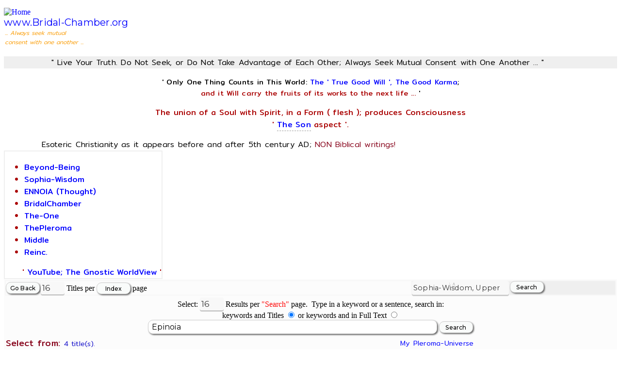

--- FILE ---
content_type: text/html; charset=UTF-8
request_url: http://bridal-chamber.org/pleroma/esoteric_index.php?search_titles_yes_no=Yes&search_title=Epinoia
body_size: 10520
content:
<!DOCTYPE html PUBLIC "-//W3C//DTD HTML 4.01 Transitional//EN" "http://www.w3.org/TR/html4/loose.dtd"
  "http://www.w3.org/MarkUp/DTD/xhtml-rdfa-1.dtd">
<html xmlns="http://www.w3.org/1999/xhtml" xml:lang="en" version="XHTML+RDFa 1.0" dir="ltr"
  xmlns:content="http://purl.org/rss/1.0/modules/content/"
  xmlns:dc="http://purl.org/dc/terms/"
  xmlns:foaf="http://xmlns.com/foaf/0.1/"
  xmlns:og="http://ogp.me/ns#"
  xmlns:rdfs="http://www.w3.org/2000/01/rdf-schema#"
  xmlns:sioc="http://rdfs.org/sioc/ns#"
  xmlns:sioct="http://rdfs.org/sioc/types#"
  xmlns:skos="http://www.w3.org/2004/02/skos/core#"
  xmlns:xsd="http://www.w3.org/2001/XMLSchema#">

<head profile="http://www.w3.org/1999/xhtml/vocab">
<meta http-equiv="Content-Type" content="text/html; charset=utf-8" />
<meta content="Aquarius &amp;amp; the Second Coming!" about="Gnosticism." property="dc:title" />
<meta about="Gnosticism." property="sioc:num_replies" content="0" datatype="xsd:integer" />
<meta name="robots" content="index, follow" />

<meta name="keywords" content="Pleroma, pleroma, multiverse, Multiverse, Gnostic, gnostic, Gnosticism, gnosticism, Esoterism, esoterism, Esotericism, esotericism, pronoia, Pronoia, protonoia, Protonoia, El, el, Elyon, elyon, YHWH, yhwh, Yahweh, yahweh, god, God, Father, father, source, Source, the source, The Source, bradalchamber, bridal-chamber,  martyrs, Martyrs,  martyr, Martyr, jesus, Jesus, christ, Christ, sophia, Sophia, Achamoth, achamoth, Holy Sophia, holy sophia, Barbelo, barbelo, Logos, logos, Nous, nous, Truth, truth, Zoe, zoe, Life, life, Christos, christos, chresotos, Chrestos, ennoia, Ennoia, bythos, Bythos, Sige, sige, Silence, silence, Ennoia, ennoia, gnosticos, Gnosticos, martyrdom, gnostic, Gnostic, Valentinians, Martyrdom, Virgin, Mary, Virgin Mary, Jesus Christ, God, Father, Most High, most high, blog, blogging, tube, persecuted, church, vom, voice of the martyrs, christians, christian, persecute, persecuted church, christians, persecution, overcomers, Overcomers, ministry opportunities, ministry, global, prayer, international, International Day of Prayer, Islam, Communism, suffering, Voice of the Martyrs, Christian, Christians, China, Russia, prison, prisoner, faith, Ministry, Voice of the Martyrs," />

<meta http-equiv="X-UA-Compatible" content="IE=edge,chrome=1">
<meta name="MobileOptimized" content="width" />
<meta name="HandheldFriendly" content="true" />
<meta name="viewport" content="width=device-width, initial-scale=1.0" />
<meta http-equiv="cleartype" content="on" />
<title>My Spiritual Bridal Chamber ...</title>

<style type="text/css" media="all">@import url("/esoteric/modules/system/system.base.css?n31013");
@import url("/esoteric/modules/system/system.menus.css?n31013");
@import url("/esoteric/modules/system/system.theme.css?n31013");</style>
<style type="text/css" media="all">@import url("/esoteric/modules/aggregator/aggregator.css?n31013");
@import url("/esoteric/modules/node/node.css?n31013");
@import url("/esoteric/modules/views/css/views.css?n31013");</style>
<style type="text/css" media="all">@import url("/esoteric/themes/responsive_bartik/css/layout.css?n31013");
@import url("/esoteric/themes/responsive_bartik/css/style.css?n31013");
@import url("/esoteric/sites/default/files/color/responsive_bartik-59b45763/colors.css?n31013");</style>

  <!--[if (gte IE 6)&(lte IE 8)]>
    <script src="/esoteric/themes/responsive_bartik/js/selectivizr-min.js"></script>
  <![endif]-->
  <!--[if lt IE 9]>
    <script src="/esoteric/themes/responsive_bartik/js/html5-respond.js"></script>
  <![endif]-->

<style>
 input.rounded {
    border: 1px solid #ccc;
    -moz-border-radius: 10px;
    -webkit-border-radius: 10px;
    border-radius: 10px;
    -moz-box-shadow: 2px 2px 3px #666;
    -webkit-box-shadow: 2px 2px 3px #666;
    box-shadow: 2px 2px 3px #666;
    font-family:Montserrat, Arial, Helvetica, sans-serif; letter-spacing: 0.016em; font-weight: 400;
    font-size: 16px;
    padding: 4px 7px;
    outline: 0;
    -webkit-appearance: none;
}
input.rounded:focus {
    border-color: #339933;
}
</style>

<style>
 input.clickme1 {
    border: 1px solid #ccc;
    background-color: #F9FBFA;
    -moz-border-radius: 10px;
    -webkit-border-radius: 10px;
    border-radius: 10px;
    -moz-box-shadow: 2px 2px 3px #666;
    -webkit-box-shadow: 2px 2px 3px #666;
    box-shadow: 2px 2px 3px #666;
    font-family:Montserrat, Arial, Helvetica, sans-serif; letter-spacing: 0.016em;
    font-size: 14px;
    font-weight: 400;
    padding: 4px 7px;
    outline: 0;
    -webkit-appearance: none;
}
input.clickme1:focus {
    border-color: #339933;
}

input.clickme1:hover {
  background-color: #79bef7; /* Green */
  color: #ff0a02;
}
</style>

<style>
 input.clickme2 {
    border: 1px solid #ccc;
    background-color: #F9FBFA;
    -moz-border-radius: 10px;
    -webkit-border-radius: 10px;
    border-radius: 10px;
    -moz-box-shadow: 2px 2px 3px #666;
    -webkit-box-shadow: 2px 2px 3px #666;
    box-shadow: 2px 2px 3px #666;
    font-family:Montserrat, Arial, Helvetica, sans-serif; letter-spacing: 0.016em;
    font-size: 13px;
    font-weight: 400;
    padding: 4px 7px;
    outline: 0;
    -webkit-appearance: none;
    -webkit-transition-duration: 0.4s; /* Safari */
    transition-duration: 0.4s;
}
input.clickme2:focus {
    border-color: #339933;
}

input.clickme2:hover {
  background-color: #79bef7; /* Green */
  color: #ff0a02;
}

</style>

<style>
 input.clickme3 {
    border: 1px solid #ccc;
    background-color: #F9FBFA;
    -moz-border-radius: 10px;
    -webkit-border-radius: 10px;
    border-radius: 10px;
    -moz-box-shadow: 2px 2px 3px #666;
    -webkit-box-shadow: 2px 2px 3px #666;
    box-shadow: 2px 2px 3px #666;
    font-family:Montserrat, Arial, Helvetica, sans-serif; letter-spacing: 0.016em;
    font-size: 12px;
    font-weight: 400;
    padding: 4px 7px;
    outline: 0;
    -webkit-appearance: none;

}
input.clickme3:focus {
    border-color: #339933;
}

input.clickme3:hover {
  background-color: #F9FBFA; /* Green */
  color: #ff0a02;
}
</style>

<style>
select {
    padding:3px;
    margin: 0;
    -webkit-border-radius:4px;
    -moz-border-radius:4px;
    border-radius:4px;
    -webkit-box-shadow: 0 3px 0 #ccc, 0 -1px #fff inset;
    -moz-box-shadow: 0 3px 0 #ccc, 0 -1px #fff inset;
    box-shadow: 0 3px 0 #ccc, 0 -1px #fff inset;
    background: #f8f8f8;
    color:#353535;
    font-family:Montserrat, Arial, Helvetica, sans-serif; letter-spacing: 0.016em;
    font-size: 17px;
    font-weight: 400;
    border:none;
    outline:none;
    display: inline-block;
    -webkit-appearance:none;
    -moz-appearance:none;
    appearance:none;
    cursor:pointer;
}

/* Targetting Webkit browsers only. FF will show the dropdown arrow with so much padding. */
@media screen and (-webkit-min-device-pixel-ratio:0) {
    select {padding-right:18px}
}

label {position:relative}
label:after {
    content:'<>';
    font:11px "Consolas", monospace;
    color:#aaa;
    -webkit-transform:rotate(90deg);
    -moz-transform:rotate(90deg);
    -ms-transform:rotate(90deg);
    transform:rotate(90deg);
    right:8px; top:2px;
    padding:0 0 2px;
    border-bottom:1px solid #ddd;
    position:absolute;
    pointer-events:none;
}
label:before {
    content:'';
    right:6px; top:0px;
    width:20px; height:20px;
    background:#f8f8f8;
    position:absolute;
    pointer-events:none;
    display:block;
}
</style>

<style>
.grid-container {
  display: grid;
  grid-template-columns: 200px 58px;
  grid-gap: 2px;
  background-color: #EFEFEF;
  padding: 0.001px;
}
.grid-container > div {
  background-color: #EFEFEF;
  text-align: center;
  padding: 0.001px 0;
  font-size: 14px;
}
</style>

<style type="text/css">

/* external file "mybcstyle.css" begins */
A { text-decoration:none;}
A:link { color: blue }
A:visited { color: blue }
A:hover { color: red }
 .stilmsg { font-weight:bold; font-size:16px; text-align:center; font-family: "Arial", "Helvetica", sans-serif; color:navy;}
 .stilefss {font-weight:bold; font-size:8px; font-family: "Arial", "Helvetica, sans-serif"; text-align:center; color:blue;}
/*  end of external file "mybcstyle.css" */

</style>

<style>
u.dotted{
border-bottom: 1px dashed #999;
text-decoration: none; }
</style>

<style type="text/css" media="all">@import "/christianity/mystyle.css";</style>

<style>@import url('https://fonts.googleapis.com/css?family=Mitr:200,300,400,500,600,700|Montserrat:200,300,400,500,600,700|Raleway:100,200,300,400,500,600,700,800,900');</style>

</head>
<body class="html front not-logged-in one-sidebar sidebar-second page-node page-node- page-node-2 node-type-page">

<p />

<div id="page-wrapper"><div id="page">

<div id="header" class="without-secondary-menu"><div class="section clearfix">

<div id="header" class="without-secondary-menu"><div class="section clearfix">

<a href="/" title="Home" rel="home" id="logo">
  <img src="/christianity/images/myprinces70x81.jpg" alt="Home" />
  </a>
  <div id="name-and-slogan">
  <div id="site-name">

 <span style="font-family:Montserrat,arial,helvetica,sans-serif; letter-spacing: 0.016em; font-weight: 400;"><span style="font-size:20px">
  <a href="/" title="Home" rel="home">www.Bridal-Chamber.org</a></span></span>
 <div id="site-slogan">
<div width="80%" class="indent" style="margin-left: 0.1em; margin-right: 0.01em;"><span style="color:rgb(250, 155, 2); font-family:Mitr,arial,helvetica,sans-serif; font-size: 12px; font-weight: 300;"><em>... Always seek mutual<br />consent with one another ...</em></span></span></div> 
</div>
<div id="google_translate_element"></div><script type="text/javascript">
function googleTranslateElementInit() {
  new google.translate.TranslateElement({pageLanguage: 'en', layout: google.translate.TranslateElement.InlineLayout.HORIZONTAL}, 'google_translate_element');
}
</script><script type="text/javascript" src="//translate.google.com/translate_a/element.js?cb=googleTranslateElementInit"></script>
</div>

</div>
  </div></div> <!-- /.section, /#header -->

 <div style="display:table; width:100%; height:30; margin:0 auto; margin-top:20px; background-color:#EFEFEF;">
    <div style="display:table-row"; height:40;>
      <div style="width:100%"; height:40;">

  <div class="indent" style="margin-left: 6.099em; margin-right: 0.1em; background-color:#EFEFEF;"><span style="color:rgb(0, 0, 0); font-family:Mitr,arial,helvetica,sans-serif; font-size: 16px; letter-spacing: 0.016em; font-weight: 300;">&quot;  Live Your Truth. Do Not Seek, or Do Not Take Advantage of Each Other; Always Seek Mutual Consent with One Another ... &quot;</span></span></div>

  </div>
   </div>
    </div>

  <div id="main-wrapper" class="clearfix"><div id="main" class="clearfix">

  <div id="content" class="column">
    <div class="section">
    <div id="highlighted">  <div class="region region-highlighted">
    <div id="block-menu-menu-esoteric-index-search" class="block block-menu">

  <div class="content">

 <center>
<p><div class="indent" style="margin-left: 0.1em; margin-right: 0.1em;"><span style="color:rgb(0, 0, 0); font-family:Mitr,arial,helvetica,sans-serif; letter-spacing: 0.016em; font-size: 14.5px; font-weight: 400;">&#39;&nbsp;Only One Thing Counts in This World: <span style="color:#0000ff">The &#39; True Good Will &#39;, The Good Karma</span>;<br /><span style="color:#aa0000">and it Will carry the fruits of its works to the next life ...</span>&nbsp;&#39;</span></div></p>

<p><div class="indent" style="margin-left: 0.1em; margin-right: 0.1em;"><span style="color:rgb(170, 0, 0);  font-family:Mitr,arial,helvetica,sans-serif; letter-spacing: 0.016em; font-size: 16px; font-weight: 400;">The union of a Soul with Spirit, in a Form ( flesh ); produces Consciousness<br />&#39; <a href="/gnostic/esoteric_index_search.php/?search2=11&id=346#music-harmony"><u class="dotted">The Son</u></a> aspect &#39;.</span></div></p>
</center>

<tr width="100%" bgcolor="#EFEFEF">
  <TD WIDTH="100%" ALIGN="LEFT" bgcolor="#EFEFEF">

  <div class="indent" style="margin-left: 4.9em; margin-right: 0.1em; color: rgb(0, 0, 0); font-family:Mitr,arial,helvetica,sans-serif; letter-spacing: 0.016em; font-size: 16px; font-weight: 300;">

  <font color="#000000">Esoteric Christianity as it appears before and after 5th century AD;</font> <font color="#87031B">NON Biblical writings!</font>

  </div>
  </td>
  </tr>

  </center>

 <TABLE  bgcolor="#EFEFEF" BORDER=0 CELLPADDING=0>

<TR bgcolor="#EFEFEF" >

<TD align="left" width="100%" style="background-color:rgb(255, 255, 255)">

<div class="indent" style="margin-left: 0.000001em; margin-right: 0.000001em;"><span style="color:rgb(170, 0, 0); background-color:rgb(245, 245, 245); font-family:Mitr,arial,helvetica,sans-serif; font-size: 16px; font-weight: 400">
<h2 class="title" id="page-title" align="left"></h2>

 <div class="tabs">
 <ul class="tabs primary">

    <li> <a href="http://www.bridal-chamber.org/gnostic/esoteric_index_search.php/?id=50#BeyondBeing">Beyond-Being</a></li>
    <li> <a href="http://www.bridal-chamber.org/gnostic/esoteric_index_search.php/?id=184#txtis">Sophia-Wisdom</a></li>
    <li> <a href="http://www.bridal-chamber.org/selgnoqlredire.php/?id=42">ENNOIA (Thought)</a></li>
    <li> <a href="http://www.bridal-chamber.org/selgnoqlredire.php/?id=26">BridalChamber</a></li>
    <li> <a href="http://www.bridal-chamber.org/selgnoqlredire.php/?id=92">The-One</a></li>
    <li> <a href="http://www.bridal-chamber.org/selgnoqlredire.php/?id=77">ThePleroma</a></li>
    <li> <a href="http://www.bridal-chamber.org/selgnoqlredire.php/?id=69">Middle</a></li>
    <li> <a href="http://www.bridal-chamber.org/gnostic/esoteric_index_search.php/?id=9#txtis">Reinc.</a></li>


</ul></div><center>&nbsp;&nbsp;&nbsp;&nbsp;&nbsp;&nbsp;' <a href="https://www.youtube.com/watch?v=RJBn6ZKrQKo" target="_blank">YouTube; The Gnostic WorldView</a> ' </div></center>
</td>
</tr>

</table>

<TABLE WIDTH="100%" ALIGN="CENTER"  bgcolor="#fcfcfc" BORDER="0" CELLPADDING="0">
<tr width="100%" bgcolor="#fcfcfc">
<TD WIDTH="100%" ALIGN="LEFT" bgcolor="#fcfcfc" class='catmyLinksText2'>
<TABLE WIDTH="100%" bgcolor="#f7f7f7" BORDER="0" CELLPADDING="0">
<TR WIDTH="100%" ALIGN="LEFT" bgcolor="#fcfcfc">
<TD WIDTH="2.6%" ALIGN="LEFT" bgcolor="#fcfcfc" class='catmyLinksText2'>
<FORM><INPUT TYPE="BUTTON" class="clickme2" VALUE="Go Back" style="font-family:Montserrat,arial,helvetica,sans-serif; color:rgb(0, 0, 0); font-size:12px; font-weight: 500; height:24px; width:70px"
ONCLICK="history.go(-1)"></FORM>

</TD>

<TD WIDTH="63.4%" ALIGN="LEFT" bgcolor="#fcfcfc" class='myselector2'>

<FORM METHOD="POST" ACTION="http://www.bridal-chamber.org/gnostic/esoteric_index.php">
 <INPUT TYPE="HIDDEN" NAME="par" VALUE="">

            <select NAME="limit2">
            <option SELECTED value="16">16</option>
            <option value="20">20</option>
            <option value="30">30</option>
            <option value="40">40</option>
            <option value="50">50</option>
            <option value="60">60</option>
            <option value="70">70</option>
            <option value="80">80</option>
            <option value="90">90</option>
            <option value="120">120</option>

            </select>

Titles per&nbsp;<INPUT TYPE="SUBMIT" class="clickme2" VALUE="Index" style="font-family:Montserrat,arial,helvetica,sans-serif; color:rgb(0, 0, 0); font-size:12px; font-weight: 500; height:24px; width:70px">&nbsp;page
</FORM>
</TD>

<TD WIDTH="34%" ALIGN="RIGHT" bgcolor="#fcfcfc" class='catmyLinksText'>

<div align="right" class="myselector1">
<FORM METHOD="GET" ACTION="http://www.bridal-chamber.org/gnostic/esoteric_index.php">
 <INPUT TYPE="HIDDEN" NAME="par" VALUE="">
<INPUT TYPE="HIDDEN" NAME="search_titles_yes_no" VALUE="Yes">

 <div class="grid-container">
 <div>
 <label>
            <select NAME="search_title" style="font-family:Montserrat,arial,helvetica,sans-serif; font-size:14.5px; font-weight: 400; height:28px; width:200px; display:block;">

              <option SELECTED value="Sophia">Sophia-Wisdom, Upper-Pleroma</option><br /><option value="Achamoth">Lower-Sophia, Achamoth</option><br /><option value="appsid219#txtis">A Prayer of Thanksgiving</option><br /><option value="selgnoql92#TheOne">The One; the silent Silence</option><br /><option value="selgnoql42">Ennoia; The One 'Thought'</option><br /><option value="selgnoql82">Protonoia; The One 'First-thought'</option><br /><option value="selgnoql43">Epinoia; The One 'After-thought'</option><br /><option value="selgnoql77">The Pleroma; Fulness, Perfection</option><br /><option value="selgnoql5">TheAll, Aeons</option><br /><option value="selgnoql4">The Aeons</option><br /><option value="appsid406#txtis">Christ Consciousness</option><br /><option value="Christ">Christ</option><br /><option value="bridal">Bridal-Chamber</option><br /><option value="abraxas">Abraxas</option><br /><option value="Irenaeus">Irenaeus</option><br /> <option value="selwrld45">EarlyChristians</option><br /><option value="selwrld46">Cathar-Info</option><br /><option value="appsid642#txtis">The Quantum Mind</option><br /><option value="appsid297#txtis">First and 24 Mystery</option><br /><option value="appsid2#txtis">Karma and Soul Reincarnation</option><br /><option value="selwrld1">Gospel of Mark</option><br /><option value="Logos">The Logos</option><br /><option value="Thomas">Gospel of Thomas</option><br /><option value="truth">Gospel of Truth</option><br /><option value="karma">Karma</option><br /><option value="Gnostic Q">Gnostic, Q</option><br /><option value="Basili">Basilideans</option><br /><option value="selgnoql77">Pleroma-Multiverses</option><br /><option value="appsid496#txtis">Gnosticism-General Info.</option><br /><option value="sethian">Sethian Gnosticism</option><br /><option value="appsid103#txtis">Revelation</option><br /><option value="selwrld2">Eschatology</option><br /><option value="appsid421#txtis">Valentinian Tradition</option><br /><option value="appsid56#txtis">The Nazarenes</option><br /><option value="appsid279#Archons">Archons</option><br /><option value="appsid419">Clement of Alexandria</option><br /><option value="appsid419#txtis">Stromata</option><br /><option value="Hippolytus">Hippolytus - Heresies</option><br />
            </select>
</label>
 </div>
<div>

<INPUT TYPE="SUBMIT" class="clickme2" VALUE="Search" style="font-family:Montserrat,arial,helvetica,sans-serif; color:rgb(0, 0, 0); font-size:12px; font-weight: 500; height:24px; width:70px">
</FORM>
</div>

</div>
</td>

</TR>

</TABLE>
</TD>
</TR>


<TABLE WIDTH="100%" ALIGN="CENTER"  bgcolor="#fcfcfc" BORDER="0" CELLPADDING="0">
<FORM METHOD="POST" ACTION="http://www.bridal-chamber.org/gnostic/esoteric_index.php">
 <INPUT TYPE="HIDDEN" NAME="par" VALUE="">
<TR WIDTH="100%" ALIGN="CENTER" bgcolor="#fcfcfc">
<TD WIDTH="100%" ALIGN="RIGHT" bgcolor="#fcfcfc" class='catH1Text3nb'>
<DIV ALIGN="CENTER">

Select:

            <select NAME="limit2">
            <option SELECTED value="16">16</option>
            <option value="20">20</option>
            <option value="30">30</option>
            <option value="40">40</option>
            <option value="50">50</option>
            <option value="60">60</option>
            <option value="70">70</option>
            <option value="80">80</option>
            <option value="90">90</option>
            <option value="120">120</option>

            </select>

 Results per<font color="#ff0000"> "Search"</font> page.&nbsp;
Type in a keyword or a sentence, search in:<br /> keywords and
Titles&nbsp;<input type=radio name="search_titles_yes_no" value="Yes"  checked> or&nbsp;keywords&nbsp;and&nbsp;in&nbsp;Full Text
<input type=radio name="search_titles_yes_no" value="No" >  

</DIV>
<DIV ALIGN="CENTER">

<INPUT class="rounded" SIZE="56" MAXLENGTH="180" NAME="search_title" VALUE="Epinoia">

<INPUT TYPE="SUBMIT" class="clickme2" VALUE="Search" style="font-family:Montserrat,arial,helvetica,sans-serif; color:rgb(0, 0, 0); font-size:12px; font-weight: 500; height:24px; width:70px">

</DIV>

</TD>
</TR>

</FORM></font>
</TD>
</TR>
</TABLE>


    <TABLE WIDTH="100%" bgcolor="#fcfcfc" BORDER="0" CELLPADDING="0">
      <tr WIDTH="100%" bgcolor="#fcfcfc">
        <td width="30%" align="left" bgcolor="#fcfcfc">


<div class="indent" style="margin-left: 0.1em; margin-right: 1em; color: rgb(135, 3, 27); font-family:Mitr,arial,helvetica,sans-serif; letter-spacing: 0.016em; font-size: 18px;">
Select from: <font color="#110CCA" <font><span style="font-family:Mitr,arial,helvetica,sans-serif; letter-spacing: 0.016em; font-size: 14.5px; font-weight: 300">4&nbsp;title(s).</span></div>


</td>
<td width="70%" align="left" bgcolor="#fcfcfc">
<div class="indent" style="margin-left: 30em; margin-right: 0.1em; color: rgb(0, 0, 0); font-family:Mitr,arial,helvetica,sans-serif; letter-spacing: 0.016em; font-size: 14.5px; font-weight: 300;">
<a href="http://www.bridal-chamber.org/gnostic/esoteric_index_search.php/?par=&search2=11&id=47#Mybridal">My Pleroma-Universe</a></div>
 </td></tr></table>

 <TABLE WIDTH="100%" bgcolor="#d1d1d1" BORDER="0" CELLPADDING="0">
   <tr WIDTH="100%" bgcolor="#d1d1d1">
     <td width="100%" align="left" bgcolor="#d1d1d1">

<TR WIDTH='100%' BORDER=0 CELLPADDING=0 BGCOLOR="#fcfcfc"><TD WIDTH='98%' BGCOLOR="#fcfcfc">

<div class="indent" style="margin-left: 0.001em; margin-right: 0.1em; color: rgb(0, 0, 0); font-family:Montserrat,arial,helvetica,sans-serif; letter-spacing: 0.016em; font-weight: 500; font-size: 18px;"><a href="http://www.bridal-chamber.org/gnostic/esoteric_index_search.php/?search2=0&id=434#txtis">The Ascent of Mind and the Descent of Wisdom</a>"...</span><span style="font-family:Mitr,arial,helvetica,sans-serif; font-size:12px; font-weight: 200;">&nbsp;&nbsp;id#434</span>
</div>


<div class="indent" style="margin-left: 1.5em; margin-right: 0.1em; color: rgb(0, 0, 0); font-family:Mitr,arial,helvetica,sans-serif; letter-spacing: 0.016em; font-weight: 400; font-size: 14px;">Epinoia of Light who appears in the form of the spiritual Eve (Zoe) or of the tree of knowledge (BG, 52,18-53,20; 59,660,20); and third, as the Christ of the frame story who now reveals the gnosis to John (BG 7 ...</div>


</td>

<TD WIDTH='5%' BGCOLOR="#fcfcfc"><TABLE WIDTH='2.5%' BORDER=0 CELLPADDING=0 BGCOLOR="#fcfcfc"><TR WIDTH='2.5%' BORDER=0 CELLPADDING=0 BGCOLOR="#fcfcfc"><p /><TR WIDTH='2.5%' BORDER=0 CELLPADDING=0 BGCOLOR="#fcfcfc"><TD WIDTH='2.5%' BGCOLOR="#fcfcfc"><CENTER>
<div style="font:300 11px/21px Mitr,arial,helvetica,sans-serif; letter-spacing: 0.016em; color:#2C001E">Views:&nbsp;265,747&nbsp;&nbsp;&nbsp;&nbsp;<br />&nbsp;&#8757&nbsp;<span style="font-size:8.5px">4/2017&nbsp;&nbsp;&nbsp;&nbsp;&nbsp;&nbsp;</span></div>
</CENTER>
</TD></TR></TABLE>
</div>
  <br />

    </td>
     </TR>

<TR WIDTH='100%' BORDER=0 CELLPADDING=0 BGCOLOR="#fdfdfd"><TD WIDTH='98%' BGCOLOR="#fdfdfd">

<div class="indent" style="margin-left: 0.001em; margin-right: 0.1em; color: rgb(0, 0, 0); font-family:Montserrat,arial,helvetica,sans-serif; letter-spacing: 0.016em; font-weight: 500; font-size: 18px;"><a href="http://www.bridal-chamber.org/gnostic/esoteric_index_search.php/?search2=0&id=436">A Gnostic Appropriation Of Jewish Priestly Practice And Sap</a>"...</span><span style="font-family:Mitr,arial,helvetica,sans-serif; font-size:12px; font-weight: 200;">&nbsp;&nbsp;id#436</span>
</div>


<div class="indent" style="margin-left: 1.5em; margin-right: 0.1em; color: rgb(0, 0, 0); font-family:Mitr,arial,helvetica,sans-serif; letter-spacing: 0.016em; font-weight: 400; font-size: 14px;">A Gnostic Appropriation Of Jewish Priestly Practice And Sap, much more inside! ...</div>


</td>

<TD WIDTH='5%' BGCOLOR="#fdfdfd"><TABLE WIDTH='2.5%' BORDER=0 CELLPADDING=0 BGCOLOR="#fdfdfd"><TR WIDTH='2.5%' BORDER=0 CELLPADDING=0 BGCOLOR="#fdfdfd"><p /><TR WIDTH='2.5%' BORDER=0 CELLPADDING=0 BGCOLOR="#fdfdfd"><TD WIDTH='2.5%' BGCOLOR="#fdfdfd"><CENTER>
<div style="font:300 11px/21px Mitr,arial,helvetica,sans-serif; letter-spacing: 0.016em; color:#2C001E">Views:&nbsp;126,796&nbsp;&nbsp;&nbsp;&nbsp;<br />&nbsp;&#8757&nbsp;<span style="font-size:8.5px">4/2017&nbsp;&nbsp;&nbsp;&nbsp;&nbsp;&nbsp;</span></div>
</CENTER>
</TD></TR></TABLE>
</div>
  <br />

    </td>
     </TR>

<TR WIDTH='100%' BORDER=0 CELLPADDING=0 BGCOLOR="#fcfcfc"><TD WIDTH='98%' BGCOLOR="#fcfcfc">

<div class="indent" style="margin-left: 0.001em; margin-right: 0.1em; color: rgb(0, 0, 0); font-family:Montserrat,arial,helvetica,sans-serif; letter-spacing: 0.016em; font-weight: 500; font-size: 18px;"><a href="http://www.bridal-chamber.org/gnostic/esoteric_index_search.php/?search2=0&id=184#txtis">Sophia - A Planetary Myth and Gnostic Mysteries</a>"...</span><span style="font-family:Mitr,arial,helvetica,sans-serif; font-size:12px; font-weight: 200;">&nbsp;&nbsp;id#184</span>
</div>


<div class="indent" style="margin-left: 1.5em; margin-right: 0.1em; color: rgb(0, 0, 0); font-family:Mitr,arial,helvetica,sans-serif; letter-spacing: 0.016em; font-weight: 400; font-size: 14px;">epinoia" name="lumepinoia"> The fact of the sacredness of the earth depends on the faculty to engage it, the cognitive capacity to know Gaia with insight and empathy. 
	
   The myth itself asserts that the Di ...</div>


</td>

<TD WIDTH='5%' BGCOLOR="#fcfcfc"><TABLE WIDTH='2.5%' BORDER=0 CELLPADDING=0 BGCOLOR="#fcfcfc"><TR WIDTH='2.5%' BORDER=0 CELLPADDING=0 BGCOLOR="#fcfcfc"><p /><TR WIDTH='2.5%' BORDER=0 CELLPADDING=0 BGCOLOR="#fcfcfc"><TD WIDTH='2.5%' BGCOLOR="#fcfcfc"><CENTER>
<div style="font:300 11px/21px Mitr,arial,helvetica,sans-serif; letter-spacing: 0.016em; color:#2C001E">Views:&nbsp;171,188&nbsp;&nbsp;&nbsp;&nbsp;<br />&nbsp;&#8757&nbsp;<span style="font-size:8.5px">4/2017&nbsp;&nbsp;&nbsp;&nbsp;&nbsp;&nbsp;</span></div>
</CENTER>
</TD></TR></TABLE>
</div>
  <br />

    </td>
     </TR>

<TR WIDTH='100%' BORDER=0 CELLPADDING=0 BGCOLOR="#fdfdfd"><TD WIDTH='98%' BGCOLOR="#fdfdfd">

<div class="indent" style="margin-left: 0.001em; margin-right: 0.1em; color: rgb(0, 0, 0); font-family:Montserrat,arial,helvetica,sans-serif; letter-spacing: 0.016em; font-weight: 500; font-size: 18px;"><a href="http://www.bridal-chamber.org/gnostic/esoteric_index_search.php/?search2=0&id=195">Diagram of the Pleroma</a>"...</span><span style="font-family:Mitr,arial,helvetica,sans-serif; font-size:12px; font-weight: 200;">&nbsp;&nbsp;id#195</span>
</div>


<div class="indent" style="margin-left: 1.5em; margin-right: 0.1em; color: rgb(0, 0, 0); font-family:Mitr,arial,helvetica,sans-serif; letter-spacing: 0.016em; font-weight: 400; font-size: 14px;">Diagram of the Pleroma, much more inside! ...</div>


</td>

<TD WIDTH='5%' BGCOLOR="#fdfdfd"><TABLE WIDTH='2.5%' BORDER=0 CELLPADDING=0 BGCOLOR="#fdfdfd"><TR WIDTH='2.5%' BORDER=0 CELLPADDING=0 BGCOLOR="#fdfdfd"><p /><TR WIDTH='2.5%' BORDER=0 CELLPADDING=0 BGCOLOR="#fdfdfd"><TD WIDTH='2.5%' BGCOLOR="#fdfdfd"><CENTER>
<div style="font:300 11px/21px Mitr,arial,helvetica,sans-serif; letter-spacing: 0.016em; color:#2C001E">Views:&nbsp;41,634&nbsp;&nbsp;&nbsp;&nbsp;<br />&nbsp;&#8757&nbsp;<span style="font-size:8.5px">4/2017&nbsp;&nbsp;&nbsp;&nbsp;&nbsp;&nbsp;</span></div>
</CENTER>
</TD></TR></TABLE>
</div>
  <br />

    </td>
     </TR>


</TABLE>

<tr align="left" width="100%" bgcolor="#fcfcfc">


<div class="indent" style="margin-left: 0.1em; margin-right: 1em; color: rgb(135, 3, 27); font-family:Mitr,arial,helvetica,sans-serif; letter-spacing: 0.016em; font-size: 18px;">
Select from: <font color="#110CCA" <font><span style="font-family:Mitr,arial,helvetica,sans-serif; letter-spacing: 0.016em; font-size: 14.5px; font-weight: 300">4&nbsp;title(s).</span></div>


<p />

<div class="indent" style="margin-left: 14.1em; margin-right: 1em;" >

<span style="font-family:'Times New Roman',serif; letter-spacing: 0.016em;"><span style="font-size:16px">

</span>
  </span>
      </DIV>
         </TD>
            </TR>

</td>

<TABLE WIDTH="100%" ALIGN="CENTER"  bgcolor="#fcfcfc" BORDER="0" CELLPADDING="0">
<FORM METHOD="POST" ACTION="http://www.bridal-chamber.org/gnostic/esoteric_index.php">
 <INPUT TYPE="HIDDEN" NAME="par" VALUE="">
<TR WIDTH="100%" ALIGN="CENTER" bgcolor="#fcfcfc">
<TD WIDTH="100%" ALIGN="RIGHT" bgcolor="#fcfcfc" class='catH1Text3nb'>
<DIV ALIGN="CENTER" class="myselector2">
Select:

            <select NAME="limit2">
            <option SELECTED value="16">16</option>
            <option value="20">20</option>
            <option value="30">30</option>
            <option value="40">40</option>
            <option value="50">50</option>
            <option value="60">60</option>
            <option value="70">70</option>
            <option value="80">80</option>
            <option value="90">90</option>
            <option value="120">120</option>

            </select>

 Results per<font color="#ff0000"> "Search"</font> page.&nbsp;
Type in a keyword or a sentence, search in:<br /> keywords and
Titles&nbsp;<input type=radio name="search_titles_yes_no" value="Yes"  checked> or&nbsp;keywords&nbsp;and&nbsp;in&nbsp;Full Text
<input type=radio name="search_titles_yes_no" value="No" >  
</DIV>

<DIV ALIGN="CENTER">
<INPUT class="rounded" SIZE="56" MAXLENGTH="180" NAME="search_title" VALUE="Epinoia">
<INPUT TYPE="SUBMIT" class="clickme2" VALUE="Search" style="font-family:Montserrat,arial,helvetica,sans-serif; color:rgb(0, 0, 0); font-size:12px; font-weight: 500; height:24px; width:70px">

</DIV>

</TD>
</TR>

</FORM></font>
</TD>
</TR>
</TABLE>

<TABLE WIDTH="100%" ALIGN="CENTER"  bgcolor="#fcfcfc" BORDER="0" CELLPADDING="0">
<tr bgcolor="#EFEFEF">
<td align="left" width="60%" bgcolor="#fcfcfc" class='catmyLinksText'>
<div align="left" class="myselector2">
<FORM METHOD="POST" ACTION="http://www.bridal-chamber.org/gnostic/esoteric_index_search.php">
 <INPUT TYPE="HIDDEN" NAME="par" VALUE="">
        <INPUT TYPE="HIDDEN" NAME="search2" VALUE="11">

        &nbsp&nbsp<span style="font-family:Mitr,arial,helvetica,sans-serif; letter-spacing: 0.016em; font-weight: 300;"><span style="font-size:14px">&nbspDisplay title, Id#</span></span>

        <INPUT class="clickme3" SIZE="3" MAXLENGTH="4" NAME="id" class="select-button" VALUE="2">
        <INPUT TYPE="SUBMIT" class="clickme2" VALUE="Go" style="font-family:Montserrat,arial,helvetica,sans-serif; color:rgb(0, 0, 0); font-size:12px; font-weight: 400; height:24px; width:40px">

        </FORM>
</div>
</td>
<td align="right" width="40%" bgcolor="#fcfcfc" class='catmyLinksText'>
<div align="center" class="myselector2">
<FORM METHOD="POST" ACTION="http://www.bridal-chamber.org/gnostic/esoteric_index.php">
 <INPUT TYPE="HIDDEN" NAME="par" VALUE="">
 <span style="font-family:Mitr,arial,helvetica,sans-serif; letter-spacing: 0.016em; font-weight: 300;"><span style="font-size:14px">
Titles per <font color="#ff0000">"Index"</font> page:</span></span>

            <select NAME="limit2">
            <option SELECTED value="16">16</option>
            <option value="20">20</option>
            <option value="30">30</option>
            <option value="40">40</option>
            <option value="50">50</option>
            <option value="60">60</option>
            <option value="70">70</option>
            <option value="80">80</option>
            <option value="90">90</option>
            <option value="120">120</option>

            </select>

<INPUT TYPE="SUBMIT" class="clickme2" VALUE="Index" style="font-family:Montserrat,arial,helvetica,sans-serif; color:rgb(0, 0, 0); font-size:12px; font-weight: 500; height:24px; width:54px">
</FORM>
</div>
</td>
</tr>
</table>

</div></div> <!-- /.section, /#content -->


 <div style="display:table; width:80%; margin:0 auto; margin-top:10px; margin-bottom:10px; ">
   <div style="display:table-row">
     <div style="width:100%; background-color:#fcfcfc">
<i>
    <center>
 <p><em><div class="indent" style="margin-left: 0.01em; margin-right: 0.01em;"><span style="font-family:Mitr,arial,helvetica,sans-serif; letter-spacing: 0.016em; line-height: 160%; font-weight: 400"><span style="font-size:14px"><span style="color:rgb(204, 0, 0)">&quot; The Logos-Wisdom</span> <span style="color:rgb(0, 0, 204)">is the principle of all Divine and Esoteric Revelations.<br />She has the characteristics of being the indwelling revealer of God.<br /></span> <span style="color:rgb(204, 0, 0)">She </span><span style="font-size:15px"><span style="color:rgb(255, 22, 0)">IS</span></span> <span style="color:rgb(204, 0, 0)">the active principle and the transmitter of all Divine knowledge as well as<br />the Cosmological cause of all Creation. &quot;</span></span></span></em></p>
</div>
 </center>
 </div></i>
  </div>
   </div>
    </div>
     </div>


<div>

</div>
   </div>
     </div>
       <div id="sidebar-second" class="column sidebar"><div class="section">
         <div class="region region-sidebar-second">

</div>
  </div>

<div id="block-system-navigation">

<div class="content">
<ul class="menu clearfix">

 <center>
<p><span style="color: rgb(0, 0, 0);  font-family:font-family:Mitr,Arial,Helvetica,sans-serif; letter-spacing: 0.016em; font-weight: 400; font-weight: 400; font-size: 12px;">Think for yourself and do not<br />quickly accept ideas.<br />Test all things</p>

 <p><span style="color:rgb(0, 0, 0); font-family:font-family:Mitr,Arial,Helvetica,sans-serif; letter-spacing: 0.016em; font-weight: 400; font-weight: 400; font-size: 12px;">;hold fast what is good.<br />(1 Thes. 5:21)</span></p>

<p><a id="start1" name="start1"></a></p>

<p><span style="color:rgb(255, 255, 0); background-color:rgb(0, 0, 0); font-family:Mitr,Arial,Helvetica,sans-serif; letter-spacing: 0.016em; font-weight: 400; font-weight: 400; font-size: 12px;">&nbsp;&quot; Love your enemies&nbsp;&quot;&nbsp;</span></p>

<p><span style="color:rgb(255, 0, 0); background-color:rgb(255, 255, 255); font-family:Mitr,Arial,Helvetica,sans-serif; letter-spacing: 0.016em; font-weight: 400; font-size: 12px; font-weight: 400;">&nbsp;&quot; By their fruits you will<br />recognize them&nbsp;&quot;</span><span style="color:rgb(0, 0, 0); background-color:rgb(255, 255, 255); font-family:Mitr,Arial,Helvetica,sans-serif; letter-spacing: 0.016em; font-weight: 400; font-size: 14.5px;"><br />(Matt.7:15-16)</span>&nbsp;&nbsp;</span></p>

<p><span style="color:rgb(0, 0, 0); font-family: Mitr,arial,helvetica,sans-serif; font-size: 14px; font-weight: 300;"><a href="http://www.bridal-chamber.org/gnostic/esoteric_index_search.php/?search2=11&amp;id=410#marym">Mary M. as Sophia</a></span><br /><br />
<img alt="" src="/christianity/images/MySophia.jpg" style="height:211px; width:167px" /></p>
</center>

<p><span style="font-family:Mitr,arial,helvetica,sans-serif; letter-spacing: 0.016em; font-weight: 300;"</span><span style="font-size:14px">See also:</span></span></span></p>

<div class="content">
<ul>

<li><span style="font-family:Mitr,Arial,Helvetica,sans-serif; letter-spacing: 0.016em; font-weight: 300;"><span style="font-size:14.5px"><a href="https://en.wikipedia.org/wiki/Sophia_(Gnosticism)" title="Sophia Gnosticism ">SOPHIA (Gnosticism)</a><br /> @ wikipedia.org</span></span></li>

<li><span style="font-family:Mitr,Arial,Helvetica,sans-serif; letter-spacing: 0.016em; font-weight: 300;"><span style="font-size:14.5px"><a href="http://www.bridal-chamber.org/gnostic/esoteric_index_search.php/?id=42#Anchor-ACHAMOTH-47857" title="Sophia Achamoth">SOPHIA-ACHAMOTH</a></span></span></li>

<li><span style="font-family:Mitr,Arial,Helvetica,sans-serif; letter-spacing: 0.016em; font-weight: 300;"><span style="font-size:14.5px"><a href="http://www.bridal-chamber.org/gnostic/esoteric_index_search.php/?id=44#Anchor-PLEROMA-33869" title="THE PLEROMA">THE PLEROMA</a></span></span></li>

<li><span style="font-family:Mitr,Arial,Helvetica,sans-serif; letter-spacing: 0.016em; font-weight: 300;"><span style="font-size:14.5px"><a href="http://www.bridal-chamber.org/gnostic/esoteric_index_search.php/?id=42#Anchor-AEONS-14210" title="THE AEONS">THE AEONS</a></span></span></li>

<li><span style="font-family:Mitr,Arial,Helvetica,sans-serif; letter-spacing: 0.016em; font-weight: 300;"><span style="font-size:14.5px"><a href="http://www.bridal-chamber.org/gnostic/esoteric_index_search.php/?id=42#Anchor-ALL-3800" title="THE ALL">THE ALL</a></span></span></li>

<li><span style="font-family:Mitr,Arial,Helvetica,sans-serif; letter-spacing: 0.016em; font-weight: 300;"><span style="font-size:14.5px"><a href="http://www.bridal-chamber.org/gnostic/esoteric_index_search.php/?id=42#TheOne" title="THE ONE">THE ONE</a></span></span></li>

</ul>
 </div>
  <p />

<span style="font-family:Mitr,arial,helvetica,sans-serif; letter-spacing: 0.016em; font-weight: 300;"><span style="font-size:14px">
 

<h2><span style="font-size:14px"><span style="color:black">Navigation</span></span></h2>


<ul>
  <li><span style="font-size:12px"><a href="/gnostic/esoteric_index_search.php/?search2=11&amp;id=50#BeyondBeing" title="">The Divinity Beyond Being</a></span></li>

<li><span style="font-size:12px"><a href="/gnostic/esoteric_index_search.php/?search2=11&amp;id=422#txtis" title="">Ptolemy's Letter to Flora</a></span></li>

  <li><span style="font-size:12px"><a href="/gnostic/esoteric_index_search.php/?search2=11&amp;id=51#txtis" title="">...A wise person...</a></span></li>

	<li><span style="font-size:12px"><a href="/gnostic/esoteric_index_search.php/?search2=11&amp;id=49#Anchor-He_alone" title="... He alone is the one who knows himself as he is, along with his form and his greatness and his magnitude. ...">God The Father in Esoteric-Christianity</a></span></li>

	<li><span style="font-size:12px"><a href="/gnostic/esoteric_index_search.php/?search2=11&amp;id=52#txtis" title="">The &quot;Hymn to Sophia&quot;</a></span></li>
</ul>


</span></span>


</div> <!-- /.section, /#sidebar-second -->
 </div>
  </div>
<p class="rteleft"><div class="indent" style="margin-left: 1.5em; margin-right: 11em;">
<div>
 <div>

<table border="1" cellpadding="1" cellspacing="1" style="width:100%" bgcolor="#fcfcfc">
    <tbody>
        <tr bgcolor="#fcfcfc">
            <td width="90%" bgcolor="#fcfcfc">
<span style="color: rgb(0, 0, 0); font-family:Mitr,arial,helvetica,sans-serif; letter-spacing: 0.016em; font-size: 14px;">
&nbsp;&nbsp;&nbsp;&nbsp;&nbsp;&nbsp;" Love is the condition in which the happiness of another person is <span style="color:#FF0000">essential</span> to your own. " <span style="font-size:12px"> -- Robert A. Heinlein</span>
<p />
<div style ='font:bold 13px/21px Arial,tahoma,sans-serif; color:#2C001E'>Links of Interest:&nbsp;<a href=/gnostic/esoteric_index_search.php/?search2=11&id=219>219</a>&nbsp;&nbsp;<a href=/gnostic/esoteric_index_search.php/?search2=11&id=576>576</a>&nbsp;&nbsp;<a href=/gnostic/esoteric_index_search.php/?search2=11&id=135>135</a>&nbsp;&nbsp;<a href=/gnostic/esoteric_index_search.php/?search2=11&id=476>476</a>&nbsp;&nbsp;<a href=/gnostic/esoteric_index_search.php/?search2=11&id=306>306</a>&nbsp;&nbsp;<a href=/gnostic/esoteric_index_search.php/?search2=11&id=47>47</a>&nbsp;&nbsp;<a href=/gnostic/esoteric_index_search.php/?search2=11&id=278>278</a>&nbsp;&nbsp;<a href=/gnostic/esoteric_index_search.php/?search2=11&id=39>39</a>&nbsp;&nbsp;<a href=/gnostic/esoteric_index_search.php/?search2=11&id=684>684</a>&nbsp;&nbsp;<a href=/gnostic/esoteric_index_search.php/?search2=11&id=52>52</a>&nbsp;&nbsp;<a href=/gnostic/esoteric_index_search.php/?search2=11&id=406>406</a>&nbsp;&nbsp;<a href=/gnostic/esoteric_index_search.php/?search2=11&id=338>338</a>&nbsp;&nbsp;<a href=/gnostic/esoteric_index_search.php/?search2=11&id=309>309</a>&nbsp;&nbsp;<a href=/gnostic/esoteric_index_search.php/?search2=11&id=417>417</a>&nbsp;&nbsp;<a href=/gnostic/esoteric_index_search.php/?search2=11&id=313>313</a>&nbsp;&nbsp;<a href=/gnostic/esoteric_index_search.php/?search2=11&id=520>520</a>&nbsp;&nbsp;<a href=/gnostic/esoteric_index_search.php/?search2=11&id=434>434</a>&nbsp;&nbsp;<a href=/gnostic/esoteric_index_search.php/?search2=11&id=642>642</a>&nbsp;&nbsp;<a href=/gnostic/esoteric_index_search.php/?search2=11&id=708>708</a>&nbsp;&nbsp;<a href=/gnostic/esoteric_index_search.php/?search2=11&id=57>57</a>&nbsp;&nbsp;<a href=/gnostic/esoteric_index_search.php/?search2=11&id=48>48</a>&nbsp;&nbsp;
</div>
 </td>
<td width="10%" bgcolor="#fcfcfc">

<span style="color: rgb(0, 0, 0); font-family:Mitr,arial,helvetica,sans-serif; font-size: 14px; font-weight: 400;">
<FORM><INPUT class="clickme3" TYPE="BUTTON" VALUE="Go Back"
ONCLICK="history.go(-1)"></FORM></b></span>
</td>
  </tr>
    </table>

</div>
</div></div>

</div></div> <!-- /#main, /#main-wrapper -->

<div class="section">
 <div align="center">
  <div class="content">

<div id="main" class="block block-system block-menu">

<table border="1" cellpadding="1" cellspacing="1" bgcolor="#fcfcfc">
<tbody>
<tr bgcolor="#FAFAFA">
<td bgcolor="#FAFAFA">
<center>

<table border="1" cellpadding="1" cellspacing="1" bgcolor="#fcfcfc">
<tr width="100%" align="center" bgcolor="#fcfcfc">

<td width="1%" align="left" bgcolor="#fcfcfc">
<div align="left" bgcolor="#fcfcfc">
<form action="/" method="post">
<INPUT TYPE="SUBMIT" class="clickme2" VALUE="Home" style="font-family:Montserrat,arial,helvetica,sans-serif; color:rgb(0, 0, 0); font-size:12px; font-weight: 500; height:24px; width:70px">
</form></div>
</td>

</span></span></span></span>

</div>
</td>

<td  width="73.7%" align="left" bgcolor="#fcfcfc">
<span style="font-family:Mitr,Arial,Helvetica,sans-serif; line-height: 200%; letter-spacing: 0.016em; font-weight: 400;"><span style="font-size:16px">
<center><span style="color:#cc0000">... hold fast what is good. (1 Thes. 5:21) ...</center></span></span>
</td>

<TD WIDTH="26.3%" ALIGN="RIGHT" bgcolor="#fcfcfc">
<div align="left" class="myselector1">
<FORM METHOD="GET" ACTION="http://www.bridal-chamber.org/gnostic/esoteric_index.php">
 <INPUT TYPE="HIDDEN" NAME="par" VALUE="">
<INPUT TYPE="HIDDEN" NAME="search_titles_yes_no" VALUE="Yes">

<div class="grid-container">
 <div>
 <label>
            <select NAME="search_title" style="font-family:Montserrat,arial,helvetica,sans-serif; font-size:14.5px; font-weight: 400; height:28px; width:200px; display:block;">

              <option SELECTED value="Sophia">Sophia-Wisdom, Upper-Pleroma</option><br /><option value="Achamoth">Lower-Sophia, Achamoth</option><br /><option value="appsid219#txtis">A Prayer of Thanksgiving</option><br /><option value="selgnoql92#TheOne">The One; the silent Silence</option><br /><option value="selgnoql42">Ennoia; The One 'Thought'</option><br /><option value="selgnoql82">Protonoia; The One 'First-thought'</option><br /><option value="selgnoql43">Epinoia; The One 'After-thought'</option><br /><option value="selgnoql77">The Pleroma; Fulness, Perfection</option><br /><option value="selgnoql5">TheAll, Aeons</option><br /><option value="selgnoql4">The Aeons</option><br /><option value="appsid406#txtis">Christ Consciousness</option><br /><option value="Christ">Christ</option><br /><option value="bridal">Bridal-Chamber</option><br /><option value="abraxas">Abraxas</option><br /><option value="Irenaeus">Irenaeus</option><br /> <option value="selwrld45">EarlyChristians</option><br /><option value="selwrld46">Cathar-Info</option><br /><option value="appsid642#txtis">The Quantum Mind</option><br /><option value="appsid297#txtis">First and 24 Mystery</option><br /><option value="appsid2#txtis">Karma and Soul Reincarnation</option><br /><option value="selwrld1">Gospel of Mark</option><br /><option value="Logos">The Logos</option><br /><option value="Thomas">Gospel of Thomas</option><br /><option value="truth">Gospel of Truth</option><br /><option value="karma">Karma</option><br /><option value="Gnostic Q">Gnostic, Q</option><br /><option value="Basili">Basilideans</option><br /><option value="selgnoql77">Pleroma-Multiverses</option><br /><option value="appsid496#txtis">Gnosticism-General Info.</option><br /><option value="sethian">Sethian Gnosticism</option><br /><option value="appsid103#txtis">Revelation</option><br /><option value="selwrld2">Eschatology</option><br /><option value="appsid421#txtis">Valentinian Tradition</option><br /><option value="appsid56#txtis">The Nazarenes</option><br /><option value="appsid279#Archons">Archons</option><br /><option value="appsid419">Clement of Alexandria</option><br /><option value="appsid419#txtis">Stromata</option><br /><option value="Hippolytus">Hippolytus - Heresies</option><br />
            </select>
</label>
 </div>
  <div>
      <INPUT TYPE="SUBMIT" class="clickme2" VALUE="Search" style="font-family:Montserrat,arial,helvetica,sans-serif; color:rgb(0, 0, 0); font-size:12px; font-weight: 500; height:24px; width:70px">
</FORM>
 </div>
  </div>
   </td>

</tr>
</table>


<table width="100%" border="1" cellpadding="1" cellspacing="1" bgcolor="#fcfcfc">

<div class="indent" style="margin-left: 6em; margin-right: 0.1em; color: rgb(0, 0, 0); font-family:Montserrat,arial,helvetica,sans-serif; font-size: 14.5px; font-weight: 300;">
This translate, the <span style="color:#ff0000">deep links</span> selector, works only from the English language. First click on the translate, select, then click on <span style="color:#ff0000">Deep links</span> button.</span></span>
</div>

<tr width="100%" align="center" bgcolor="#fcfcfc">

<td width="1%" align="right" bgcolor="#fcfcfc">
<div align="right" bgcolor="#fcfcfc">
<FORM><INPUT TYPE="SUBMIT" class="clickme2" VALUE="Go Back" style="font-family:Montserrat,arial,helvetica,sans-serif; color:rgb(0, 0, 0); font-size:12px; font-weight: 500; height:24px; width:70px"
ONCLICK="history.go(-1)"></FORM>
</div>
</td>

<td width="36%" bgcolor="#fcfcfc">

<div class="indent" style="margin-left: 0.1em; margin-right: 0.1em; color: rgb(0, 0, 0); font-family:Montserrat,arial,helvetica,sans-serif; font-size: 16px; font-weight: 300;">

<a href="http://www.christianityonline.org/myckeditor/contactform.php">Contact</a>&nbsp;|&nbsp;
<a href="http://www.bridal-chamber.org/agree.htm">Disclaimer</a>

<td  align="center" width="40%" bgcolor="#fcfcfc">
<div class="indent" style="margin-left: 0.1em; margin-right: 0.1em; color: rgb(0, 0, 0); font-family:Mitr,arial,helvetica,sans-serif; font-size: 14px; font-weight: 400;">

<script language="JavaScript"><!--
var name = "Pleroma";
var domain = "yahoo.com";
document.write('Email:&nbsp;&nbsp;<a href=\"mailto:' + name + '@' + domain + '\">');
document.write(name + '@' + domain + '</a>');
// --></script>

</div>
</span></span></span></span>

</div>
</td>


<td  width="1%" bgcolor="#fcfcfc">

<FORM METHOD="POST" ACTION="http://www.bridal-chamber.org/gnostic/esoteric_index.php">
<INPUT TYPE="HIDDEN" NAME="tl" VALUE="">
<INPUT TYPE="HIDDEN" NAME="func" VALUE="do_tl">

<label>
<select NAME="tl" style="font-family:Montserrat,arial,helvetica,sans-serif; font-size:14.5px; font-weight: 400; height:28px; width:240px; display:block;">
<option value="">TRANSLATE; From English</span></option>
<option value="af">Afrikaans</option>
<option value="sq">Albanian</option>
<option value="am">Amharic</option>
<option value="ar">Arabic</option>
<option value="hy">Armenian</option>
<option value="az">Azerbaijani</option>
<option value="eu">Basque</option>
<option value="be">Belarusian</option>
<option value="bn">Bengali</option>
<option value="bs">Bosnian</option>
<option value="bg">Bulgarian</option>
<option value="ca">Catalan</option>
<option value="ceb">Cebuano</option>
<option value="ny">Chichewa</option>
<option value="zh-CN">Chinese (Simplified)</option>
<option value="zh-TW">Chinese (Traditional)</option>
<option value="co">Corsican</option>
<option value="hr">Croatian</option>
<option value="cs">Czech</option>
<option value="da">Danish</option>
<option value="nl">Dutch</option>
<option value="eo">Esperanto</option>
<option value="et">Estonian</option>
<option value="tl">Filipino</option>
<option value="fi">Finnish</option>
<option value="fr">French</option>
<option value="fy">Frisian</option>
<option value="gl">Galician</option>
<option value="ka">Georgian</option>
<option value="de">German</option>
<option value="el">Greek</option>
<option value="gu">Gujarati</option>
<option value="ht">Haitian Creole</option>
<option value="ha">Hausa</option>
<option value="haw">Hawaiian</option>
<option value="iw">Hebrew</option>
<option value="hi">Hindi</option>
<option value="hmn">Hmong</option>
<option value="hu">Hungarian</option>
<option value="is">Icelandic</option>
<option value="ig">Igbo</option>
<option value="id">Indonesian</option>
<option value="ga">Irish</option>
<option value="it">Italian</option>
<option value="ja">Japanese</option>
<option value="jw">Javanese</option>
<option value="kn">Kannada</option>
<option value="kk">Kazakh</option>
<option value="km">Khmer</option>
<option value="ko">Korean</option>
<option value="ku">Kurdish (Kurmanji)</option>
<option value="ky">Kyrgyz</option>
<option value="lo">Lao</option>
<option value="la">Latin</option>
<option value="lv">Latvian</option>
<option value="lt">Lithuanian</option>
<option value="lb">Luxembourgish</option>
<option value="mk">Macedonian</option>
<option value="mg">Malagasy</option>
<option value="ms">Malay</option>
<option value="ml">Malayalam</option>
<option value="mt">Maltese</option>
<option value="mi">Maori</option>
<option value="mr">Marathi</option>
<option value="mn">Mongolian</option>
<option value="my">Myanmar (Burmese)</option>
<option value="ne">Nepali</option>
<option value="no">Norwegian</option>
<option value="ps">Pashto</option>
<option value="fa">Persian</option>
<option value="pl">Polish</option>
<option value="pt">Portuguese</option>
<option value="pa">Punjabi</option>
<option value="ro">Romanian</option>
<option value="ru">Russian</option>
<option value="sm">Samoan</option>
<option value="gd">Scots Gaelic</option>
<option value="sr">Serbian</option>
<option value="st">Sesotho</option>
<option value="sn">Shona</option>
<option value="sd">Sindhi</option>
<option value="si">Sinhala</option>
<option value="sk">Slovak</option>
<option value="sl">Slovenian</option>
<option value="so">Somali</option>
<option value="es">Spanish</option>
<option value="su">Sundanese</option>
<option value="sw">Swahili</option>
<option value="sv">Swedish</option>
<option value="tg">Tajik</option>
<option value="ta">Tamil</option>
<option value="te">Telugu</option>
<option value="th">Thai</option>
<option value="tr">Turkish</option>
<option value="uk">Ukrainian</option>
<option value="ur">Urdu</option>
<option value="uz">Uzbek</option>
<option value="vi">Vietnamese</option>
<option value="cy">Welsh</option>
<option value="xh">Xhosa</option>
<option value="yi">Yiddish</option>
<option value="yo">Yoruba</option>
<option value="zu">Zulu</option>

</select>
</label>

</td>
<td  width="0.1%"  align="left" bgcolor="#fcfcfc">
<INPUT class="clickme2" TYPE="SUBMIT" VALUE="Deep Links" style="font-family:Montserrat,arial,helvetica,sans-serif; color:#ff0000; font-size:14.5px; font-weight: 400; height:28px; width:100px; display:block;">
</FORM>
</span>
</td>

</tr>
</table>
</center>

</center>

<center>
<em>
 <span style="color: rgb(0, 0, 0); font-family:Mitr,arial,helvetica,sans-serif; letter-spacing: 0.016em; font-weight: 300;"><span style="font-size:16px">

Luke 6:31(NIV); &quot; Do to others as you would have them do to you. &quot; ... </span>

</em>
</center>

</td>
</tr>


</table>

</center>
</td>
</tr></tbody></table>

</div>
  </div>
    </div> <!-- /#footer -->
      </div> <!-- /.section, /#footer-wrapper -->

</div>
 </div> <!-- /#page, /#page-wrapper -->



<script defer src="https://static.cloudflareinsights.com/beacon.min.js/vcd15cbe7772f49c399c6a5babf22c1241717689176015" integrity="sha512-ZpsOmlRQV6y907TI0dKBHq9Md29nnaEIPlkf84rnaERnq6zvWvPUqr2ft8M1aS28oN72PdrCzSjY4U6VaAw1EQ==" data-cf-beacon='{"version":"2024.11.0","token":"955f820a5dbd4174b8f55dac02f70f8b","r":1,"server_timing":{"name":{"cfCacheStatus":true,"cfEdge":true,"cfExtPri":true,"cfL4":true,"cfOrigin":true,"cfSpeedBrain":true},"location_startswith":null}}' crossorigin="anonymous"></script>
</body>
</html>
